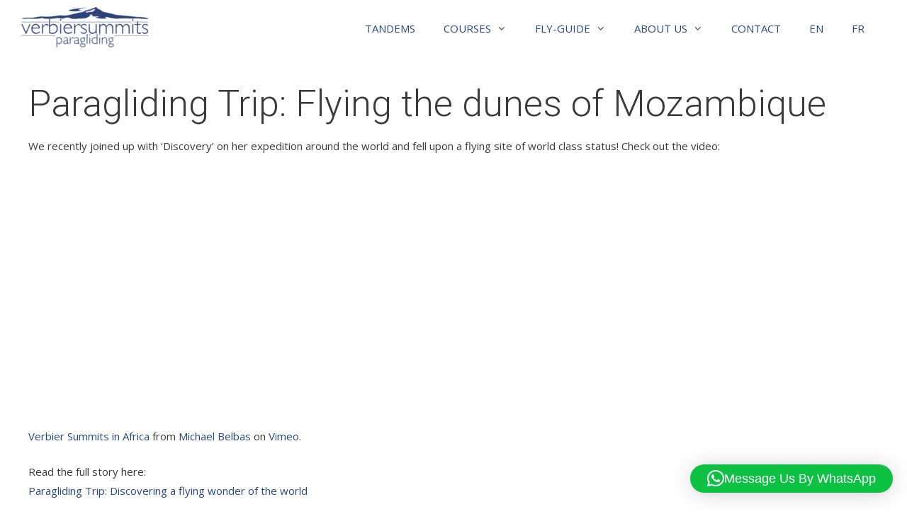

--- FILE ---
content_type: text/html; charset=UTF-8
request_url: https://verbier-summits.com/paragliding-trip-flying-dunes-mozambique/
body_size: 13934
content:
<!DOCTYPE html>
<html lang="en-GB">
<head>
	<meta charset="UTF-8">
	<link rel="dns-prefetch" href="//cdn.hu-manity.co" />
		<!-- Cookie Compliance -->
		<script type="text/javascript">var huOptions = {"appID":"verbier-summitscom-8902bc7","currentLanguage":"en","blocking":true,"globalCookie":false,"isAdmin":false,"privacyConsent":true,"forms":[],"customProviders":[],"customPatterns":[]};</script>
		<script type="text/javascript" src="https://cdn.hu-manity.co/hu-banner.min.js"></script><meta name='robots' content='index, follow, max-image-preview:large, max-snippet:-1, max-video-preview:-1' />
	<style>img:is([sizes="auto" i], [sizes^="auto," i]) { contain-intrinsic-size: 3000px 1500px }</style>
	
<!-- Google Tag Manager for WordPress by gtm4wp.com -->
<script data-cfasync="false" data-pagespeed-no-defer>
	var gtm4wp_datalayer_name = "dataLayer";
	var dataLayer = dataLayer || [];
</script>
<!-- End Google Tag Manager for WordPress by gtm4wp.com --><meta name="viewport" content="width=device-width, initial-scale=1">
	<!-- This site is optimized with the Yoast SEO plugin v26.8 - https://yoast.com/product/yoast-seo-wordpress/ -->
	<title>Paragliding Trip: Flying the dunes of Mozambique - Verbier Summits</title><link rel="preload" data-rocket-preload as="image" href="https://verbier-summits.com/wp-content/uploads/cropped-Verbier-Summits-logo-retina-blue.png" fetchpriority="high"><link rel="preload" data-rocket-preload as="style" href="https://fonts.googleapis.com/css?family=Open%20Sans%3A300%2C300italic%2Cregular%2Citalic%2C600%2C600italic%2C700%2C700italic%2C800%2C800italic%7CRoboto%3A100%2C100italic%2C300%2C300italic%2Cregular%2Citalic%2C500%2C500italic%2C700%2C700italic%2C900%2C900italic&#038;display=swap" /><link rel="stylesheet" href="https://fonts.googleapis.com/css?family=Open%20Sans%3A300%2C300italic%2Cregular%2Citalic%2C600%2C600italic%2C700%2C700italic%2C800%2C800italic%7CRoboto%3A100%2C100italic%2C300%2C300italic%2Cregular%2Citalic%2C500%2C500italic%2C700%2C700italic%2C900%2C900italic&#038;display=swap" media="print" onload="this.media='all'" /><noscript><link rel="stylesheet" href="https://fonts.googleapis.com/css?family=Open%20Sans%3A300%2C300italic%2Cregular%2Citalic%2C600%2C600italic%2C700%2C700italic%2C800%2C800italic%7CRoboto%3A100%2C100italic%2C300%2C300italic%2Cregular%2Citalic%2C500%2C500italic%2C700%2C700italic%2C900%2C900italic&#038;display=swap" /></noscript>
	<link rel="canonical" href="https://verbier-summits.com/paragliding-trip-flying-dunes-mozambique/" />
	<meta property="og:locale" content="en_GB" />
	<meta property="og:type" content="article" />
	<meta property="og:title" content="Paragliding Trip: Flying the dunes of Mozambique - Verbier Summits" />
	<meta property="og:description" content="We recently joined up with &#8216;Discovery&#8217; on her expedition around the world and fell upon a flying site of world class status! Check out the video: Verbier Summits in Africa from Michael Belbas on Vimeo. Read the full story here: Paragliding Trip: Discovering a flying wonder of the world" />
	<meta property="og:url" content="https://verbier-summits.com/paragliding-trip-flying-dunes-mozambique/" />
	<meta property="og:site_name" content="Verbier Summits" />
	<meta property="article:publisher" content="http://www.facebook.com/pages/Verbier-Summits/198701913504772" />
	<meta property="article:published_time" content="2010-11-30T11:12:57+00:00" />
	<meta name="author" content="stuart" />
	<meta name="twitter:label1" content="Written by" />
	<meta name="twitter:data1" content="stuart" />
	<script type="application/ld+json" class="yoast-schema-graph">{"@context":"https://schema.org","@graph":[{"@type":"Article","@id":"https://verbier-summits.com/paragliding-trip-flying-dunes-mozambique/#article","isPartOf":{"@id":"https://verbier-summits.com/paragliding-trip-flying-dunes-mozambique/"},"author":{"name":"stuart","@id":"https://verbier-summits.com/#/schema/person/7ce0be0453878010d890a05af79fbe2b"},"headline":"Paragliding Trip: Flying the dunes of Mozambique","datePublished":"2010-11-30T11:12:57+00:00","mainEntityOfPage":{"@id":"https://verbier-summits.com/paragliding-trip-flying-dunes-mozambique/"},"wordCount":56,"commentCount":0,"publisher":{"@id":"https://verbier-summits.com/#organization"},"articleSection":["Adventures"],"inLanguage":"en-GB","potentialAction":[{"@type":"CommentAction","name":"Comment","target":["https://verbier-summits.com/paragliding-trip-flying-dunes-mozambique/#respond"]}]},{"@type":"WebPage","@id":"https://verbier-summits.com/paragliding-trip-flying-dunes-mozambique/","url":"https://verbier-summits.com/paragliding-trip-flying-dunes-mozambique/","name":"Paragliding Trip: Flying the dunes of Mozambique - Verbier Summits","isPartOf":{"@id":"https://verbier-summits.com/#website"},"datePublished":"2010-11-30T11:12:57+00:00","breadcrumb":{"@id":"https://verbier-summits.com/paragliding-trip-flying-dunes-mozambique/#breadcrumb"},"inLanguage":"en-GB","potentialAction":[{"@type":"ReadAction","target":["https://verbier-summits.com/paragliding-trip-flying-dunes-mozambique/"]}]},{"@type":"BreadcrumbList","@id":"https://verbier-summits.com/paragliding-trip-flying-dunes-mozambique/#breadcrumb","itemListElement":[{"@type":"ListItem","position":1,"name":"Home","item":"https://verbier-summits.com/"},{"@type":"ListItem","position":2,"name":"Tune in","item":"https://verbier-summits.com/tune-in-2/"},{"@type":"ListItem","position":3,"name":"Paragliding Trip: Flying the dunes of Mozambique"}]},{"@type":"WebSite","@id":"https://verbier-summits.com/#website","url":"https://verbier-summits.com/","name":"Verbier Summits","description":"Paragliding Holidays and Courses in Verbier Switzerland","publisher":{"@id":"https://verbier-summits.com/#organization"},"potentialAction":[{"@type":"SearchAction","target":{"@type":"EntryPoint","urlTemplate":"https://verbier-summits.com/?s={search_term_string}"},"query-input":{"@type":"PropertyValueSpecification","valueRequired":true,"valueName":"search_term_string"}}],"inLanguage":"en-GB"},{"@type":"Organization","@id":"https://verbier-summits.com/#organization","name":"Verbier-Summits","url":"https://verbier-summits.com/","logo":{"@type":"ImageObject","inLanguage":"en-GB","@id":"https://verbier-summits.com/#/schema/logo/image/","url":"https://verbier-summits.com/wp-content/uploads/Verbier-Summits-logo-new-gr.png","contentUrl":"https://verbier-summits.com/wp-content/uploads/Verbier-Summits-logo-new-gr.png","width":200,"height":59,"caption":"Verbier-Summits"},"image":{"@id":"https://verbier-summits.com/#/schema/logo/image/"},"sameAs":["http://www.facebook.com/pages/Verbier-Summits/198701913504772","https://x.com/verbiersummits","https://www.instagram.com/verbiersummits/"]},{"@type":"Person","@id":"https://verbier-summits.com/#/schema/person/7ce0be0453878010d890a05af79fbe2b","name":"stuart"}]}</script>
	<!-- / Yoast SEO plugin. -->


<link rel='dns-prefetch' href='//www.googletagmanager.com' />
<link href='https://fonts.gstatic.com' crossorigin rel='preconnect' />
<link href='https://fonts.googleapis.com' crossorigin rel='preconnect' />
<link rel="alternate" type="application/rss+xml" title="Verbier Summits &raquo; Feed" href="https://verbier-summits.com/feed/" />
<link rel="alternate" type="application/rss+xml" title="Verbier Summits &raquo; Comments Feed" href="https://verbier-summits.com/comments/feed/" />
<link rel="alternate" type="application/rss+xml" title="Verbier Summits &raquo; Paragliding Trip: Flying the dunes of Mozambique Comments Feed" href="https://verbier-summits.com/paragliding-trip-flying-dunes-mozambique/feed/" />

<style id='wp-emoji-styles-inline-css'>

	img.wp-smiley, img.emoji {
		display: inline !important;
		border: none !important;
		box-shadow: none !important;
		height: 1em !important;
		width: 1em !important;
		margin: 0 0.07em !important;
		vertical-align: -0.1em !important;
		background: none !important;
		padding: 0 !important;
	}
</style>
<link rel='stylesheet' id='wp-block-library-css' href='https://verbier-summits.com/wp-includes/css/dist/block-library/style.min.css?ver=6.8.3' media='all' />
<style id='classic-theme-styles-inline-css'>
/*! This file is auto-generated */
.wp-block-button__link{color:#fff;background-color:#32373c;border-radius:9999px;box-shadow:none;text-decoration:none;padding:calc(.667em + 2px) calc(1.333em + 2px);font-size:1.125em}.wp-block-file__button{background:#32373c;color:#fff;text-decoration:none}
</style>
<style id='global-styles-inline-css'>
:root{--wp--preset--aspect-ratio--square: 1;--wp--preset--aspect-ratio--4-3: 4/3;--wp--preset--aspect-ratio--3-4: 3/4;--wp--preset--aspect-ratio--3-2: 3/2;--wp--preset--aspect-ratio--2-3: 2/3;--wp--preset--aspect-ratio--16-9: 16/9;--wp--preset--aspect-ratio--9-16: 9/16;--wp--preset--color--black: #000000;--wp--preset--color--cyan-bluish-gray: #abb8c3;--wp--preset--color--white: #ffffff;--wp--preset--color--pale-pink: #f78da7;--wp--preset--color--vivid-red: #cf2e2e;--wp--preset--color--luminous-vivid-orange: #ff6900;--wp--preset--color--luminous-vivid-amber: #fcb900;--wp--preset--color--light-green-cyan: #7bdcb5;--wp--preset--color--vivid-green-cyan: #00d084;--wp--preset--color--pale-cyan-blue: #8ed1fc;--wp--preset--color--vivid-cyan-blue: #0693e3;--wp--preset--color--vivid-purple: #9b51e0;--wp--preset--color--contrast: var(--contrast);--wp--preset--color--contrast-2: var(--contrast-2);--wp--preset--color--contrast-3: var(--contrast-3);--wp--preset--color--base: var(--base);--wp--preset--color--base-2: var(--base-2);--wp--preset--color--base-3: var(--base-3);--wp--preset--color--accent: var(--accent);--wp--preset--gradient--vivid-cyan-blue-to-vivid-purple: linear-gradient(135deg,rgba(6,147,227,1) 0%,rgb(155,81,224) 100%);--wp--preset--gradient--light-green-cyan-to-vivid-green-cyan: linear-gradient(135deg,rgb(122,220,180) 0%,rgb(0,208,130) 100%);--wp--preset--gradient--luminous-vivid-amber-to-luminous-vivid-orange: linear-gradient(135deg,rgba(252,185,0,1) 0%,rgba(255,105,0,1) 100%);--wp--preset--gradient--luminous-vivid-orange-to-vivid-red: linear-gradient(135deg,rgba(255,105,0,1) 0%,rgb(207,46,46) 100%);--wp--preset--gradient--very-light-gray-to-cyan-bluish-gray: linear-gradient(135deg,rgb(238,238,238) 0%,rgb(169,184,195) 100%);--wp--preset--gradient--cool-to-warm-spectrum: linear-gradient(135deg,rgb(74,234,220) 0%,rgb(151,120,209) 20%,rgb(207,42,186) 40%,rgb(238,44,130) 60%,rgb(251,105,98) 80%,rgb(254,248,76) 100%);--wp--preset--gradient--blush-light-purple: linear-gradient(135deg,rgb(255,206,236) 0%,rgb(152,150,240) 100%);--wp--preset--gradient--blush-bordeaux: linear-gradient(135deg,rgb(254,205,165) 0%,rgb(254,45,45) 50%,rgb(107,0,62) 100%);--wp--preset--gradient--luminous-dusk: linear-gradient(135deg,rgb(255,203,112) 0%,rgb(199,81,192) 50%,rgb(65,88,208) 100%);--wp--preset--gradient--pale-ocean: linear-gradient(135deg,rgb(255,245,203) 0%,rgb(182,227,212) 50%,rgb(51,167,181) 100%);--wp--preset--gradient--electric-grass: linear-gradient(135deg,rgb(202,248,128) 0%,rgb(113,206,126) 100%);--wp--preset--gradient--midnight: linear-gradient(135deg,rgb(2,3,129) 0%,rgb(40,116,252) 100%);--wp--preset--font-size--small: 13px;--wp--preset--font-size--medium: 20px;--wp--preset--font-size--large: 36px;--wp--preset--font-size--x-large: 42px;--wp--preset--spacing--20: 0.44rem;--wp--preset--spacing--30: 0.67rem;--wp--preset--spacing--40: 1rem;--wp--preset--spacing--50: 1.5rem;--wp--preset--spacing--60: 2.25rem;--wp--preset--spacing--70: 3.38rem;--wp--preset--spacing--80: 5.06rem;--wp--preset--shadow--natural: 6px 6px 9px rgba(0, 0, 0, 0.2);--wp--preset--shadow--deep: 12px 12px 50px rgba(0, 0, 0, 0.4);--wp--preset--shadow--sharp: 6px 6px 0px rgba(0, 0, 0, 0.2);--wp--preset--shadow--outlined: 6px 6px 0px -3px rgba(255, 255, 255, 1), 6px 6px rgba(0, 0, 0, 1);--wp--preset--shadow--crisp: 6px 6px 0px rgba(0, 0, 0, 1);}:where(.is-layout-flex){gap: 0.5em;}:where(.is-layout-grid){gap: 0.5em;}body .is-layout-flex{display: flex;}.is-layout-flex{flex-wrap: wrap;align-items: center;}.is-layout-flex > :is(*, div){margin: 0;}body .is-layout-grid{display: grid;}.is-layout-grid > :is(*, div){margin: 0;}:where(.wp-block-columns.is-layout-flex){gap: 2em;}:where(.wp-block-columns.is-layout-grid){gap: 2em;}:where(.wp-block-post-template.is-layout-flex){gap: 1.25em;}:where(.wp-block-post-template.is-layout-grid){gap: 1.25em;}.has-black-color{color: var(--wp--preset--color--black) !important;}.has-cyan-bluish-gray-color{color: var(--wp--preset--color--cyan-bluish-gray) !important;}.has-white-color{color: var(--wp--preset--color--white) !important;}.has-pale-pink-color{color: var(--wp--preset--color--pale-pink) !important;}.has-vivid-red-color{color: var(--wp--preset--color--vivid-red) !important;}.has-luminous-vivid-orange-color{color: var(--wp--preset--color--luminous-vivid-orange) !important;}.has-luminous-vivid-amber-color{color: var(--wp--preset--color--luminous-vivid-amber) !important;}.has-light-green-cyan-color{color: var(--wp--preset--color--light-green-cyan) !important;}.has-vivid-green-cyan-color{color: var(--wp--preset--color--vivid-green-cyan) !important;}.has-pale-cyan-blue-color{color: var(--wp--preset--color--pale-cyan-blue) !important;}.has-vivid-cyan-blue-color{color: var(--wp--preset--color--vivid-cyan-blue) !important;}.has-vivid-purple-color{color: var(--wp--preset--color--vivid-purple) !important;}.has-black-background-color{background-color: var(--wp--preset--color--black) !important;}.has-cyan-bluish-gray-background-color{background-color: var(--wp--preset--color--cyan-bluish-gray) !important;}.has-white-background-color{background-color: var(--wp--preset--color--white) !important;}.has-pale-pink-background-color{background-color: var(--wp--preset--color--pale-pink) !important;}.has-vivid-red-background-color{background-color: var(--wp--preset--color--vivid-red) !important;}.has-luminous-vivid-orange-background-color{background-color: var(--wp--preset--color--luminous-vivid-orange) !important;}.has-luminous-vivid-amber-background-color{background-color: var(--wp--preset--color--luminous-vivid-amber) !important;}.has-light-green-cyan-background-color{background-color: var(--wp--preset--color--light-green-cyan) !important;}.has-vivid-green-cyan-background-color{background-color: var(--wp--preset--color--vivid-green-cyan) !important;}.has-pale-cyan-blue-background-color{background-color: var(--wp--preset--color--pale-cyan-blue) !important;}.has-vivid-cyan-blue-background-color{background-color: var(--wp--preset--color--vivid-cyan-blue) !important;}.has-vivid-purple-background-color{background-color: var(--wp--preset--color--vivid-purple) !important;}.has-black-border-color{border-color: var(--wp--preset--color--black) !important;}.has-cyan-bluish-gray-border-color{border-color: var(--wp--preset--color--cyan-bluish-gray) !important;}.has-white-border-color{border-color: var(--wp--preset--color--white) !important;}.has-pale-pink-border-color{border-color: var(--wp--preset--color--pale-pink) !important;}.has-vivid-red-border-color{border-color: var(--wp--preset--color--vivid-red) !important;}.has-luminous-vivid-orange-border-color{border-color: var(--wp--preset--color--luminous-vivid-orange) !important;}.has-luminous-vivid-amber-border-color{border-color: var(--wp--preset--color--luminous-vivid-amber) !important;}.has-light-green-cyan-border-color{border-color: var(--wp--preset--color--light-green-cyan) !important;}.has-vivid-green-cyan-border-color{border-color: var(--wp--preset--color--vivid-green-cyan) !important;}.has-pale-cyan-blue-border-color{border-color: var(--wp--preset--color--pale-cyan-blue) !important;}.has-vivid-cyan-blue-border-color{border-color: var(--wp--preset--color--vivid-cyan-blue) !important;}.has-vivid-purple-border-color{border-color: var(--wp--preset--color--vivid-purple) !important;}.has-vivid-cyan-blue-to-vivid-purple-gradient-background{background: var(--wp--preset--gradient--vivid-cyan-blue-to-vivid-purple) !important;}.has-light-green-cyan-to-vivid-green-cyan-gradient-background{background: var(--wp--preset--gradient--light-green-cyan-to-vivid-green-cyan) !important;}.has-luminous-vivid-amber-to-luminous-vivid-orange-gradient-background{background: var(--wp--preset--gradient--luminous-vivid-amber-to-luminous-vivid-orange) !important;}.has-luminous-vivid-orange-to-vivid-red-gradient-background{background: var(--wp--preset--gradient--luminous-vivid-orange-to-vivid-red) !important;}.has-very-light-gray-to-cyan-bluish-gray-gradient-background{background: var(--wp--preset--gradient--very-light-gray-to-cyan-bluish-gray) !important;}.has-cool-to-warm-spectrum-gradient-background{background: var(--wp--preset--gradient--cool-to-warm-spectrum) !important;}.has-blush-light-purple-gradient-background{background: var(--wp--preset--gradient--blush-light-purple) !important;}.has-blush-bordeaux-gradient-background{background: var(--wp--preset--gradient--blush-bordeaux) !important;}.has-luminous-dusk-gradient-background{background: var(--wp--preset--gradient--luminous-dusk) !important;}.has-pale-ocean-gradient-background{background: var(--wp--preset--gradient--pale-ocean) !important;}.has-electric-grass-gradient-background{background: var(--wp--preset--gradient--electric-grass) !important;}.has-midnight-gradient-background{background: var(--wp--preset--gradient--midnight) !important;}.has-small-font-size{font-size: var(--wp--preset--font-size--small) !important;}.has-medium-font-size{font-size: var(--wp--preset--font-size--medium) !important;}.has-large-font-size{font-size: var(--wp--preset--font-size--large) !important;}.has-x-large-font-size{font-size: var(--wp--preset--font-size--x-large) !important;}
:where(.wp-block-post-template.is-layout-flex){gap: 1.25em;}:where(.wp-block-post-template.is-layout-grid){gap: 1.25em;}
:where(.wp-block-columns.is-layout-flex){gap: 2em;}:where(.wp-block-columns.is-layout-grid){gap: 2em;}
:root :where(.wp-block-pullquote){font-size: 1.5em;line-height: 1.6;}
</style>
<link rel='stylesheet' id='wc-gallery-style-css' href='https://verbier-summits.com/wp-content/plugins/wc-gallery/includes/css/style.css?ver=1.67' media='all' />
<link rel='stylesheet' id='wc-gallery-popup-style-css' href='https://verbier-summits.com/wp-content/plugins/wc-gallery/includes/css/magnific-popup.css?ver=1.1.0' media='all' />
<link rel='stylesheet' id='wc-gallery-flexslider-style-css' href='https://verbier-summits.com/wp-content/plugins/wc-gallery/includes/vendors/flexslider/flexslider.css?ver=2.6.1' media='all' />
<link rel='stylesheet' id='wc-gallery-owlcarousel-style-css' href='https://verbier-summits.com/wp-content/plugins/wc-gallery/includes/vendors/owlcarousel/assets/owl.carousel.css?ver=2.1.4' media='all' />
<link rel='stylesheet' id='wc-gallery-owlcarousel-theme-style-css' href='https://verbier-summits.com/wp-content/plugins/wc-gallery/includes/vendors/owlcarousel/assets/owl.theme.default.css?ver=2.1.4' media='all' />
<link rel='stylesheet' id='wp-components-css' href='https://verbier-summits.com/wp-includes/css/dist/components/style.min.css?ver=6.8.3' media='all' />
<link rel='stylesheet' id='godaddy-styles-css' href='https://verbier-summits.com/wp-content/mu-plugins/vendor/wpex/godaddy-launch/includes/Dependencies/GoDaddy/Styles/build/latest.css?ver=2.0.2' media='all' />
<link rel='stylesheet' id='generate-style-grid-css' href='https://verbier-summits.com/wp-content/themes/generatepress/assets/css/unsemantic-grid.min.css?ver=3.6.1' media='all' />
<link rel='stylesheet' id='generate-style-css' href='https://verbier-summits.com/wp-content/themes/generatepress/assets/css/style.min.css?ver=3.6.1' media='all' />
<style id='generate-style-inline-css'>
body{background-color:#ffffff;color:#3a3a3a;}a{color:#b5b5b5;}a:visited{color:#b5b5b5;}a:hover, a:focus, a:active{color:#ab0075;}body .grid-container{max-width:1500px;}.wp-block-group__inner-container{max-width:1500px;margin-left:auto;margin-right:auto;}.site-header .header-image{width:180px;}:root{--contrast:#222222;--contrast-2:#575760;--contrast-3:#b2b2be;--base:#f0f0f0;--base-2:#f7f8f9;--base-3:#ffffff;--accent:#1e73be;}:root .has-contrast-color{color:var(--contrast);}:root .has-contrast-background-color{background-color:var(--contrast);}:root .has-contrast-2-color{color:var(--contrast-2);}:root .has-contrast-2-background-color{background-color:var(--contrast-2);}:root .has-contrast-3-color{color:var(--contrast-3);}:root .has-contrast-3-background-color{background-color:var(--contrast-3);}:root .has-base-color{color:var(--base);}:root .has-base-background-color{background-color:var(--base);}:root .has-base-2-color{color:var(--base-2);}:root .has-base-2-background-color{background-color:var(--base-2);}:root .has-base-3-color{color:var(--base-3);}:root .has-base-3-background-color{background-color:var(--base-3);}:root .has-accent-color{color:var(--accent);}:root .has-accent-background-color{background-color:var(--accent);}body, button, input, select, textarea{font-family:"Open Sans", sans-serif;font-weight:400;font-size:15px;}body{line-height:1.8;}.entry-content > [class*="wp-block-"]:not(:last-child):not(.wp-block-heading){margin-bottom:1.5em;}.main-title{font-size:45px;}.main-navigation .main-nav ul ul li a{font-size:14px;}.sidebar .widget, .footer-widgets .widget{font-size:17px;}h1{font-family:"Roboto", sans-serif;font-weight:300;font-size:52px;}h2{font-family:"Roboto", sans-serif;font-weight:300;font-size:30px;}h3{font-family:"Roboto", sans-serif;font-weight:400;font-size:22px;}h4{font-family:"Roboto", sans-serif;font-weight:400;font-size:18px;}h5{font-size:inherit;}@media (max-width:768px){.main-title{font-size:20px;}h1{font-size:30px;}h2{font-size:25px;}}.top-bar{background-color:#636363;color:#ffffff;}.top-bar a{color:#ffffff;}.top-bar a:hover{color:#303030;}.site-header{background-color:#ffffff;color:#3a3a3a;}.site-header a{color:#3a3a3a;}.main-title a,.main-title a:hover{color:#3a3a3a;}.site-description{color:#757575;}.mobile-menu-control-wrapper .menu-toggle,.mobile-menu-control-wrapper .menu-toggle:hover,.mobile-menu-control-wrapper .menu-toggle:focus,.has-inline-mobile-toggle #site-navigation.toggled{background-color:rgba(0, 0, 0, 0.02);}.main-navigation,.main-navigation ul ul{background-color:#ffffff;}.main-navigation .main-nav ul li a, .main-navigation .menu-toggle, .main-navigation .menu-bar-items{color:#274684;}.main-navigation .main-nav ul li:not([class*="current-menu-"]):hover > a, .main-navigation .main-nav ul li:not([class*="current-menu-"]):focus > a, .main-navigation .main-nav ul li.sfHover:not([class*="current-menu-"]) > a, .main-navigation .menu-bar-item:hover > a, .main-navigation .menu-bar-item.sfHover > a{color:#6181b0;background-color:rgba(255,255,255,0.58);}button.menu-toggle:hover,button.menu-toggle:focus,.main-navigation .mobile-bar-items a,.main-navigation .mobile-bar-items a:hover,.main-navigation .mobile-bar-items a:focus{color:#274684;}.main-navigation .main-nav ul li[class*="current-menu-"] > a{color:#8f919e;background-color:#ffffff;}.navigation-search input[type="search"],.navigation-search input[type="search"]:active, .navigation-search input[type="search"]:focus, .main-navigation .main-nav ul li.search-item.active > a, .main-navigation .menu-bar-items .search-item.active > a{color:#6181b0;background-color:rgba(255,255,255,0.58);}.main-navigation ul ul{background-color:#f6f9fc;}.main-navigation .main-nav ul ul li a{color:#274684;}.main-navigation .main-nav ul ul li:not([class*="current-menu-"]):hover > a,.main-navigation .main-nav ul ul li:not([class*="current-menu-"]):focus > a, .main-navigation .main-nav ul ul li.sfHover:not([class*="current-menu-"]) > a{color:#8f919e;background-color:#f6f9fc;}.main-navigation .main-nav ul ul li[class*="current-menu-"] > a{color:#8f919e;background-color:#f6f9fc;}.separate-containers .inside-article, .separate-containers .comments-area, .separate-containers .page-header, .one-container .container, .separate-containers .paging-navigation, .inside-page-header{background-color:#ffffff;}.inside-article a,.paging-navigation a,.comments-area a,.page-header a{color:#274684;}.inside-article a:hover,.paging-navigation a:hover,.comments-area a:hover,.page-header a:hover{color:#203870;}.entry-meta{color:#595959;}.entry-meta a{color:#595959;}.entry-meta a:hover{color:#1e73be;}.sidebar .widget{background-color:#ffffff;}.sidebar .widget .widget-title{color:#000000;}.footer-widgets{background-color:#ffffff;}.footer-widgets .widget-title{color:#000000;}.site-info{color:#ffffff;background-color:#222222;}.site-info a{color:#ffffff;}.site-info a:hover{color:#606060;}.footer-bar .widget_nav_menu .current-menu-item a{color:#606060;}input[type="text"],input[type="email"],input[type="url"],input[type="password"],input[type="search"],input[type="tel"],input[type="number"],textarea,select{color:#666666;background-color:#fafafa;border-color:#cccccc;}input[type="text"]:focus,input[type="email"]:focus,input[type="url"]:focus,input[type="password"]:focus,input[type="search"]:focus,input[type="tel"]:focus,input[type="number"]:focus,textarea:focus,select:focus{color:#666666;background-color:#ffffff;border-color:#bfbfbf;}button,html input[type="button"],input[type="reset"],input[type="submit"],a.button,a.wp-block-button__link:not(.has-background){color:#ffffff;background-color:#666666;}button:hover,html input[type="button"]:hover,input[type="reset"]:hover,input[type="submit"]:hover,a.button:hover,button:focus,html input[type="button"]:focus,input[type="reset"]:focus,input[type="submit"]:focus,a.button:focus,a.wp-block-button__link:not(.has-background):active,a.wp-block-button__link:not(.has-background):focus,a.wp-block-button__link:not(.has-background):hover{color:#ffffff;background-color:#3f3f3f;}a.generate-back-to-top{background-color:rgba( 0,0,0,0.4 );color:#ffffff;}a.generate-back-to-top:hover,a.generate-back-to-top:focus{background-color:rgba( 0,0,0,0.6 );color:#ffffff;}:root{--gp-search-modal-bg-color:var(--base-3);--gp-search-modal-text-color:var(--contrast);--gp-search-modal-overlay-bg-color:rgba(0,0,0,0.2);}@media (max-width: 768px){.main-navigation .menu-bar-item:hover > a, .main-navigation .menu-bar-item.sfHover > a{background:none;color:#274684;}}.inside-top-bar{padding:10px;}.inside-header{padding:10px 40px 10px 30px;}.separate-containers .inside-article, .separate-containers .comments-area, .separate-containers .page-header, .separate-containers .paging-navigation, .one-container .site-content, .inside-page-header{padding:20px 40px 20px 40px;}.site-main .wp-block-group__inner-container{padding:20px 40px 20px 40px;}.entry-content .alignwide, body:not(.no-sidebar) .entry-content .alignfull{margin-left:-40px;width:calc(100% + 80px);max-width:calc(100% + 80px);}.separate-containers .widget, .separate-containers .site-main > *, .separate-containers .page-header, .widget-area .main-navigation{margin-bottom:16px;}.separate-containers .site-main{margin:16px;}.both-right.separate-containers .inside-left-sidebar{margin-right:8px;}.both-right.separate-containers .inside-right-sidebar{margin-left:8px;}.both-left.separate-containers .inside-left-sidebar{margin-right:8px;}.both-left.separate-containers .inside-right-sidebar{margin-left:8px;}.separate-containers .page-header-image, .separate-containers .page-header-contained, .separate-containers .page-header-image-single, .separate-containers .page-header-content-single{margin-top:16px;}.separate-containers .inside-right-sidebar, .separate-containers .inside-left-sidebar{margin-top:16px;margin-bottom:16px;}.rtl .menu-item-has-children .dropdown-menu-toggle{padding-left:20px;}.rtl .main-navigation .main-nav ul li.menu-item-has-children > a{padding-right:20px;}.site-info{padding:20px;}@media (max-width:768px){.separate-containers .inside-article, .separate-containers .comments-area, .separate-containers .page-header, .separate-containers .paging-navigation, .one-container .site-content, .inside-page-header{padding:30px;}.site-main .wp-block-group__inner-container{padding:30px;}.site-info{padding-right:10px;padding-left:10px;}.entry-content .alignwide, body:not(.no-sidebar) .entry-content .alignfull{margin-left:-30px;width:calc(100% + 60px);max-width:calc(100% + 60px);}}.one-container .sidebar .widget{padding:0px;}@media (max-width: 768px){.main-navigation .menu-toggle,.main-navigation .mobile-bar-items,.sidebar-nav-mobile:not(#sticky-placeholder){display:block;}.main-navigation ul,.gen-sidebar-nav{display:none;}[class*="nav-float-"] .site-header .inside-header > *{float:none;clear:both;}}
body{background-size:100% auto;}.separate-containers .inside-article,.separate-containers .comments-area,.separate-containers .page-header,.one-container .container,.separate-containers .paging-navigation,.separate-containers .inside-page-header{background-repeat:no-repeat;background-size:100% auto;}
.dynamic-author-image-rounded{border-radius:100%;}.dynamic-featured-image, .dynamic-author-image{vertical-align:middle;}.one-container.blog .dynamic-content-template:not(:last-child), .one-container.archive .dynamic-content-template:not(:last-child){padding-bottom:0px;}.dynamic-entry-excerpt > p:last-child{margin-bottom:0px;}
.main-navigation .main-nav ul li a,.menu-toggle,.main-navigation .mobile-bar-items a{transition: line-height 300ms ease}.main-navigation.toggled .main-nav > ul{background-color: #ffffff}
.navigation-branding .main-title{font-weight:bold;text-transform:none;font-size:45px;}@media (max-width: 768px){.navigation-branding .main-title{font-size:20px;}}
.post-image:not(:first-child), .page-content:not(:first-child), .entry-content:not(:first-child), .entry-summary:not(:first-child), footer.entry-meta{margin-top:1em;}.post-image-above-header .inside-article div.featured-image, .post-image-above-header .inside-article div.post-image{margin-bottom:1em;}
</style>
<link rel='stylesheet' id='generate-mobile-style-css' href='https://verbier-summits.com/wp-content/themes/generatepress/assets/css/mobile.min.css?ver=3.6.1' media='all' />
<link rel='stylesheet' id='generate-font-icons-css' href='https://verbier-summits.com/wp-content/themes/generatepress/assets/css/components/font-icons.min.css?ver=3.6.1' media='all' />
<link rel='stylesheet' id='font-awesome-css' href='https://verbier-summits.com/wp-content/plugins/elementor/assets/lib/font-awesome/css/font-awesome.min.css?ver=4.7.0' media='all' />
<link rel='stylesheet' id='lgc-unsemantic-grid-responsive-tablet-css' href='https://verbier-summits.com/wp-content/plugins/lightweight-grid-columns/css/unsemantic-grid-responsive-tablet.css?ver=1.0' media='all' />
<link rel='stylesheet' id='generate-sticky-css' href='https://verbier-summits.com/wp-content/plugins/gp-premium/menu-plus/functions/css/sticky.min.css?ver=2.5.5' media='all' />
<link rel='stylesheet' id='generate-navigation-branding-css' href='https://verbier-summits.com/wp-content/plugins/gp-premium/menu-plus/functions/css/navigation-branding.min.css?ver=2.5.5' media='all' />
<style id='generate-navigation-branding-inline-css'>
@media (max-width: 768px){.site-header, #site-navigation, #sticky-navigation{display:none !important;opacity:0.0;}#mobile-header{display:block !important;width:100% !important;}#mobile-header .main-nav > ul{display:none;}#mobile-header.toggled .main-nav > ul, #mobile-header .menu-toggle, #mobile-header .mobile-bar-items{display:block;}#mobile-header .main-nav{-ms-flex:0 0 100%;flex:0 0 100%;-webkit-box-ordinal-group:5;-ms-flex-order:4;order:4;}}.main-navigation .sticky-navigation-logo, .main-navigation.navigation-stick .site-logo:not(.mobile-header-logo){display:none;}.main-navigation.navigation-stick .sticky-navigation-logo{display:block;}.navigation-branding img, .site-logo.mobile-header-logo img{height:60px;width:auto;}.navigation-branding .main-title{line-height:60px;}@media (max-width: 1510px){#site-navigation .navigation-branding, #sticky-navigation .navigation-branding{margin-left:10px;}}@media (max-width: 768px){.main-navigation:not(.slideout-navigation) .main-nav{-ms-flex:0 0 100%;flex:0 0 100%;}.main-navigation:not(.slideout-navigation) .inside-navigation{-ms-flex-wrap:wrap;flex-wrap:wrap;display:-webkit-box;display:-ms-flexbox;display:flex;}.nav-aligned-center .navigation-branding, .nav-aligned-left .navigation-branding{margin-right:auto;}.nav-aligned-center  .main-navigation.has-branding:not(.slideout-navigation) .inside-navigation .main-nav,.nav-aligned-center  .main-navigation.has-sticky-branding.navigation-stick .inside-navigation .main-nav,.nav-aligned-left  .main-navigation.has-branding:not(.slideout-navigation) .inside-navigation .main-nav,.nav-aligned-left  .main-navigation.has-sticky-branding.navigation-stick .inside-navigation .main-nav{margin-right:0px;}}
</style>
<!--n2css--><!--n2js--><script src="https://verbier-summits.com/wp-includes/js/jquery/jquery.min.js?ver=3.7.1" id="jquery-core-js"></script>
<script src="https://verbier-summits.com/wp-includes/js/jquery/jquery-migrate.min.js?ver=3.4.1" id="jquery-migrate-js"></script>
<script src="https://verbier-summits.com/wp-content/plugins/wp-retina-2x-pro/app/picturefill.min.js?ver=1661985547" id="wr2x-picturefill-js-js"></script>
<link rel="https://api.w.org/" href="https://verbier-summits.com/wp-json/" /><link rel="alternate" title="JSON" type="application/json" href="https://verbier-summits.com/wp-json/wp/v2/posts/1494" /><link rel="EditURI" type="application/rsd+xml" title="RSD" href="https://verbier-summits.com/xmlrpc.php?rsd" />
<meta name="generator" content="WordPress 6.8.3" />
<link rel='shortlink' href='https://verbier-summits.com/?p=1494' />
<link rel="alternate" title="oEmbed (JSON)" type="application/json+oembed" href="https://verbier-summits.com/wp-json/oembed/1.0/embed?url=https%3A%2F%2Fverbier-summits.com%2Fparagliding-trip-flying-dunes-mozambique%2F&#038;lang=en" />
<link rel="alternate" title="oEmbed (XML)" type="text/xml+oembed" href="https://verbier-summits.com/wp-json/oembed/1.0/embed?url=https%3A%2F%2Fverbier-summits.com%2Fparagliding-trip-flying-dunes-mozambique%2F&#038;format=xml&#038;lang=en" />
<meta name="generator" content="Site Kit by Google 1.170.0" />		<!--[if lt IE 9]>
			<link rel="stylesheet" href="https://verbier-summits.com/wp-content/plugins/lightweight-grid-columns/css/ie.min.css" />
		<![endif]-->
	<style>

.elementor-column-wrap.elementor-element-populated {
	padding-left: 0px !important;
	padding-right: 0px !important;
}
	
	html, body {
    overflow-x: hidden !important;
}
	
@media (max-width: 981px) { 
	.page-id-4824 .elementor-widget-container {
	padding-left: 10px !important;
	padding-right: 10px !important;
}
	
.elementor-text-editor {
	padding-left: 10px !important;
	padding-right: 20px !important;
}	
	
.elementor-icon-box-icon {
	padding-left: 10px;
}	
	
.elementor-icon-box-title {
	padding-left: 10px !important;
}
	}

</style>

<!-- Google Tag Manager for WordPress by gtm4wp.com -->
<!-- GTM Container placement set to off -->
<script data-cfasync="false" data-pagespeed-no-defer>
	var dataLayer_content = {"browserName":"","browserVersion":"","browserEngineName":"","browserEngineVersion":"","osName":"","osVersion":"","deviceType":"bot","deviceManufacturer":"","deviceModel":""};
	dataLayer.push( dataLayer_content );
</script>
<script data-cfasync="false" data-pagespeed-no-defer>
	console.warn && console.warn("[GTM4WP] Google Tag Manager container code placement set to OFF !!!");
	console.warn && console.warn("[GTM4WP] Data layer codes are active but GTM container must be loaded using custom coding !!!");
</script>
<!-- End Google Tag Manager for WordPress by gtm4wp.com --><link rel="pingback" href="https://verbier-summits.com/xmlrpc.php">
<meta name="generator" content="Elementor 3.34.2; features: e_font_icon_svg, additional_custom_breakpoints; settings: css_print_method-internal, google_font-enabled, font_display-auto">
<!-- Google Tag Manager -->
<script>(function(w,d,s,l,i){w[l]=w[l]||[];w[l].push({'gtm.start':
new Date().getTime(),event:'gtm.js'});var f=d.getElementsByTagName(s)[0],
j=d.createElement(s),dl=l!='dataLayer'?'&l='+l:'';j.async=true;j.src=
'https://www.googletagmanager.com/gtm.js?id='+i+dl;f.parentNode.insertBefore(j,f);
})(window,document,'script','dataLayer','GTM-W9HW6P3');</script>
<!-- End Google Tag Manager -->
			<style>
				.e-con.e-parent:nth-of-type(n+4):not(.e-lazyloaded):not(.e-no-lazyload),
				.e-con.e-parent:nth-of-type(n+4):not(.e-lazyloaded):not(.e-no-lazyload) * {
					background-image: none !important;
				}
				@media screen and (max-height: 1024px) {
					.e-con.e-parent:nth-of-type(n+3):not(.e-lazyloaded):not(.e-no-lazyload),
					.e-con.e-parent:nth-of-type(n+3):not(.e-lazyloaded):not(.e-no-lazyload) * {
						background-image: none !important;
					}
				}
				@media screen and (max-height: 640px) {
					.e-con.e-parent:nth-of-type(n+2):not(.e-lazyloaded):not(.e-no-lazyload),
					.e-con.e-parent:nth-of-type(n+2):not(.e-lazyloaded):not(.e-no-lazyload) * {
						background-image: none !important;
					}
				}
			</style>
			<link rel="icon" href="https://verbier-summits.com/wp-content/uploads/cropped-Verbier-Summits-icon-1-1-48x48.png" sizes="32x32" />
<link rel="icon" href="https://verbier-summits.com/wp-content/uploads/cropped-Verbier-Summits-icon-1-1-250x250.png" sizes="192x192" />
<link rel="apple-touch-icon" href="https://verbier-summits.com/wp-content/uploads/cropped-Verbier-Summits-icon-1-1-180x180.png" />
<meta name="msapplication-TileImage" content="https://verbier-summits.com/wp-content/uploads/cropped-Verbier-Summits-icon-1-1-300x300.png" />
		<style id="wp-custom-css">
			@media (min-width: 981px) { 
.top-bar.top-bar-align-right {
	display: none !important;
}
	

	
}

.top-bar a, .top-bar a:visited {
	color: #2E427A !important;
}	

.top-bar {
	background-color: #fff;
}

.page-id-4824 #qlwapp {
	display: inherit !important;
}

.page-id-334 #qlwapp {
	display: inherit !important;
}

.page-id-5310 #qlwapp {
	display: inherit !important;
}

.page-id-889 #qlwapp {
	display: inherit !important;
}


#qlwapp {
	display: none !important;
}		</style>
		<meta name="generator" content="WP Rocket 3.18.2" data-wpr-features="wpr_oci" /></head>

<body class="wp-singular post-template-default single single-post postid-1494 single-format-standard wp-custom-logo wp-embed-responsive wp-theme-generatepress cookies-not-set post-image-above-header post-image-aligned-left sticky-menu-fade sticky-enabled both-sticky-menu mobile-header mobile-header-logo mobile-header-sticky no-sidebar nav-float-right separate-containers fluid-header active-footer-widgets-3 header-aligned-left dropdown-hover elementor-default elementor-kit-7822" itemtype="https://schema.org/Blog" itemscope>
	<!-- Google Tag Manager (noscript) -->
<noscript><iframe src="https://www.googletagmanager.com/ns.html?id=GTM-W9HW6P3"
height="0" width="0" style="display:none;visibility:hidden"></iframe></noscript>
<!-- End Google Tag Manager (noscript) -->
<a class="screen-reader-text skip-link" href="#content" title="Skip to content">Skip to content</a>		<header class="site-header" id="masthead" aria-label="Site"  itemtype="https://schema.org/WPHeader" itemscope>
			<div  class="inside-header grid-container grid-parent">
				<div  class="site-logo">
					<a href="https://verbier-summits.com/" rel="home">
						<img fetchpriority="high"  class="header-image is-logo-image" alt="Verbier Summits" src="https://verbier-summits.com/wp-content/uploads/cropped-Verbier-Summits-logo-retina-blue.png" />
					</a>
				</div>		<nav class="has-sticky-branding main-navigation sub-menu-right" id="site-navigation" aria-label="Primary"  itemtype="https://schema.org/SiteNavigationElement" itemscope>
			<div class="inside-navigation grid-container grid-parent">
				<div class="navigation-branding"><div class="sticky-navigation-logo">
					<a href="https://verbier-summits.com/" title="Verbier Summits" rel="home">
						<img class="is-logo-image" alt="Verbier Summits" width="180" height="57" srcset="https://verbier-summits.com/wp-content/uploads/Verbier-Summits-logo-retina-blue.png, https://verbier-summits.com/wp-content/uploads/Verbier-Summits-logo-retina-blue@2x.png 2x" />
					</a>
				</div></div>				<button class="menu-toggle" aria-controls="primary-menu" aria-expanded="false">
					<span class="mobile-menu">Menu</span>				</button>
				<div id="primary-menu" class="main-nav"><ul id="menu-header-menu" class=" menu sf-menu"><li id="menu-item-4087" class="menu menu-item menu-item-type-post_type menu-item-object-page menu-item-4087"><a href="https://verbier-summits.com/tandem-paragliding-flights-verbier/">TANDEMS</a></li>
<li id="menu-item-5243" class="menu-item menu-item-type-custom menu-item-object-custom menu-item-has-children menu-item-5243"><a href="#">COURSES<span role="presentation" class="dropdown-menu-toggle"></span></a>
<ul class="sub-menu">
	<li id="menu-item-4092" class="menu-item menu-item-type-post_type menu-item-object-page menu-item-4092"><a href="https://verbier-summits.com/learn-to-paraglide/">2 Week Beginner To Club Pilot</a></li>
	<li id="menu-item-4089" class="xfirst menu-item menu-item-type-post_type menu-item-object-page menu-item-4089"><a href="https://verbier-summits.com/paragliding-experience/">Taster Course</a></li>
	<li id="menu-item-4090" class="menu-item menu-item-type-post_type menu-item-object-page menu-item-4090"><a href="https://verbier-summits.com/elementary-pilot-course/">Elementary Pilot &#8211; Beginner</a></li>
	<li id="menu-item-4091" class="menu-item menu-item-type-post_type menu-item-object-page menu-item-4091"><a href="https://verbier-summits.com/club-pilot-course/">Club Pilot – Get Qualified</a></li>
	<li id="menu-item-8753" class="menu-item menu-item-type-post_type menu-item-object-page menu-item-8753"><a href="https://verbier-summits.com/club-pilot-plus/">Club Pilot Plus</a></li>
	<li id="menu-item-4129" class="menu-item menu-item-type-post_type menu-item-object-page menu-item-4129"><a href="https://verbier-summits.com/thermal-course/">Thermal Course</a></li>
	<li id="menu-item-4094" class="menu-item menu-item-type-post_type menu-item-object-page menu-item-4094"><a href="https://verbier-summits.com/cross-country-course/">Cross Country Clinics</a></li>
	<li id="menu-item-4093" class="menu-item menu-item-type-post_type menu-item-object-page menu-item-4093"><a href="https://verbier-summits.com/acro-clinics/">Acro Clinics</a></li>
	<li id="menu-item-4095" class="menu-item menu-item-type-post_type menu-item-object-page menu-item-4095"><a href="https://verbier-summits.com/speed-flying/">Speed Flying</a></li>
</ul>
</li>
<li id="menu-item-5244" class="menu-item menu-item-type-custom menu-item-object-custom menu-item-has-children menu-item-5244"><a href="#">FLY-GUIDE<span role="presentation" class="dropdown-menu-toggle"></span></a>
<ul class="sub-menu">
	<li id="menu-item-4096" class="menu-item menu-item-type-post_type menu-item-object-page menu-item-4096"><a href="https://verbier-summits.com/paragliding-holidays-europe/">Fly-Guide Holidays</a></li>
	<li id="menu-item-4099" class="menu-item menu-item-type-post_type menu-item-object-page menu-item-4099"><a href="https://verbier-summits.com/heli-paragliding/">Heli-paragliding experience</a></li>
</ul>
</li>
<li id="menu-item-5245" class="menu-item menu-item-type-custom menu-item-object-custom menu-item-has-children menu-item-5245"><a href="#">ABOUT US<span role="presentation" class="dropdown-menu-toggle"></span></a>
<ul class="sub-menu">
	<li id="menu-item-4131" class="menu-item menu-item-type-post_type menu-item-object-page menu-item-4131"><a href="https://verbier-summits.com/why-choose-us/">Why choose us?</a></li>
	<li id="menu-item-4104" class="menu-item menu-item-type-post_type menu-item-object-page menu-item-4104"><a href="https://verbier-summits.com/mike-and-stuart-belbas/">About Mike and Stuart Belbas</a></li>
	<li id="menu-item-4098" class="menu-item menu-item-type-post_type menu-item-object-page menu-item-4098"><a href="https://verbier-summits.com/about-verbier/">About Verbier</a></li>
	<li id="menu-item-4105" class="menu menu-item menu-item-type-post_type menu-item-object-page menu-item-4105"><a href="https://verbier-summits.com/paragliding-holiday-accommodation/">Accommodation</a></li>
	<li id="menu-item-4132" class="menu-item menu-item-type-post_type menu-item-object-page menu-item-4132"><a href="https://verbier-summits.com/gallery/">Gallery</a></li>
	<li id="menu-item-4134" class="menu-item menu-item-type-post_type menu-item-object-page current_page_parent menu-item-4134"><a href="https://verbier-summits.com/tune-in-2/">NEWS</a></li>
</ul>
</li>
<li id="menu-item-4102" class="menu-item menu-item-type-post_type menu-item-object-page menu-item-4102"><a href="https://verbier-summits.com/contact-paragliding-verbier/">CONTACT</a></li>
<li id="menu-item-6598-en" class="lang-item lang-item-31 lang-item-en current-lang lang-item-first menu-item menu-item-type-custom menu-item-object-custom menu-item-6598-en"><a href="https://verbier-summits.com/paragliding-trip-flying-dunes-mozambique/" hreflang="en-GB" lang="en-GB">EN</a></li>
<li id="menu-item-6598-fr" class="lang-item lang-item-33 lang-item-fr no-translation menu-item menu-item-type-custom menu-item-object-custom menu-item-6598-fr"><a href="https://verbier-summits.com/fr/parapente-verbier/" hreflang="fr-CH" lang="fr-CH">FR</a></li>
</ul></div>			</div>
		</nav>
					</div>
		</header>
				<nav id="mobile-header" itemtype="https://schema.org/SiteNavigationElement" itemscope class="main-navigation mobile-header-navigation has-branding has-sticky-branding">
			<div class="inside-navigation grid-container grid-parent">
				<div class="site-logo mobile-header-logo">
						<a href="https://verbier-summits.com/" title="Verbier Summits" rel="home">
							<img alt="Verbier Summits" class="is-logo-image" width="" height="" srcset="https://verbier-summits.com/wp-content/uploads/Verbier-Summits-logo-sticky-retina-blue.png, https://verbier-summits.com/wp-content/uploads/Verbier-Summits-logo-sticky-retina-blue@2x.png 2x" />
						</a>
					</div>					<button class="menu-toggle" aria-controls="mobile-menu" aria-expanded="false">
						<span class="mobile-menu">Menu</span>					</button>
					<div id="mobile-menu" class="main-nav"><ul id="menu-header-menu-1" class=" menu sf-menu"><li class="menu menu-item menu-item-type-post_type menu-item-object-page menu-item-4087"><a href="https://verbier-summits.com/tandem-paragliding-flights-verbier/">TANDEMS</a></li>
<li class="menu-item menu-item-type-custom menu-item-object-custom menu-item-has-children menu-item-5243"><a href="#">COURSES<span role="presentation" class="dropdown-menu-toggle"></span></a>
<ul class="sub-menu">
	<li class="menu-item menu-item-type-post_type menu-item-object-page menu-item-4092"><a href="https://verbier-summits.com/learn-to-paraglide/">2 Week Beginner To Club Pilot</a></li>
	<li class="xfirst menu-item menu-item-type-post_type menu-item-object-page menu-item-4089"><a href="https://verbier-summits.com/paragliding-experience/">Taster Course</a></li>
	<li class="menu-item menu-item-type-post_type menu-item-object-page menu-item-4090"><a href="https://verbier-summits.com/elementary-pilot-course/">Elementary Pilot &#8211; Beginner</a></li>
	<li class="menu-item menu-item-type-post_type menu-item-object-page menu-item-4091"><a href="https://verbier-summits.com/club-pilot-course/">Club Pilot – Get Qualified</a></li>
	<li class="menu-item menu-item-type-post_type menu-item-object-page menu-item-8753"><a href="https://verbier-summits.com/club-pilot-plus/">Club Pilot Plus</a></li>
	<li class="menu-item menu-item-type-post_type menu-item-object-page menu-item-4129"><a href="https://verbier-summits.com/thermal-course/">Thermal Course</a></li>
	<li class="menu-item menu-item-type-post_type menu-item-object-page menu-item-4094"><a href="https://verbier-summits.com/cross-country-course/">Cross Country Clinics</a></li>
	<li class="menu-item menu-item-type-post_type menu-item-object-page menu-item-4093"><a href="https://verbier-summits.com/acro-clinics/">Acro Clinics</a></li>
	<li class="menu-item menu-item-type-post_type menu-item-object-page menu-item-4095"><a href="https://verbier-summits.com/speed-flying/">Speed Flying</a></li>
</ul>
</li>
<li class="menu-item menu-item-type-custom menu-item-object-custom menu-item-has-children menu-item-5244"><a href="#">FLY-GUIDE<span role="presentation" class="dropdown-menu-toggle"></span></a>
<ul class="sub-menu">
	<li class="menu-item menu-item-type-post_type menu-item-object-page menu-item-4096"><a href="https://verbier-summits.com/paragliding-holidays-europe/">Fly-Guide Holidays</a></li>
	<li class="menu-item menu-item-type-post_type menu-item-object-page menu-item-4099"><a href="https://verbier-summits.com/heli-paragliding/">Heli-paragliding experience</a></li>
</ul>
</li>
<li class="menu-item menu-item-type-custom menu-item-object-custom menu-item-has-children menu-item-5245"><a href="#">ABOUT US<span role="presentation" class="dropdown-menu-toggle"></span></a>
<ul class="sub-menu">
	<li class="menu-item menu-item-type-post_type menu-item-object-page menu-item-4131"><a href="https://verbier-summits.com/why-choose-us/">Why choose us?</a></li>
	<li class="menu-item menu-item-type-post_type menu-item-object-page menu-item-4104"><a href="https://verbier-summits.com/mike-and-stuart-belbas/">About Mike and Stuart Belbas</a></li>
	<li class="menu-item menu-item-type-post_type menu-item-object-page menu-item-4098"><a href="https://verbier-summits.com/about-verbier/">About Verbier</a></li>
	<li class="menu menu-item menu-item-type-post_type menu-item-object-page menu-item-4105"><a href="https://verbier-summits.com/paragliding-holiday-accommodation/">Accommodation</a></li>
	<li class="menu-item menu-item-type-post_type menu-item-object-page menu-item-4132"><a href="https://verbier-summits.com/gallery/">Gallery</a></li>
	<li class="menu-item menu-item-type-post_type menu-item-object-page current_page_parent menu-item-4134"><a href="https://verbier-summits.com/tune-in-2/">NEWS</a></li>
</ul>
</li>
<li class="menu-item menu-item-type-post_type menu-item-object-page menu-item-4102"><a href="https://verbier-summits.com/contact-paragliding-verbier/">CONTACT</a></li>
<li class="lang-item lang-item-31 lang-item-en current-lang lang-item-first menu-item menu-item-type-custom menu-item-object-custom menu-item-6598-en"><a href="https://verbier-summits.com/paragliding-trip-flying-dunes-mozambique/" hreflang="en-GB" lang="en-GB">EN</a></li>
<li class="lang-item lang-item-33 lang-item-fr no-translation menu-item menu-item-type-custom menu-item-object-custom menu-item-6598-fr"><a href="https://verbier-summits.com/fr/parapente-verbier/" hreflang="fr-CH" lang="fr-CH">FR</a></li>
</ul></div>			</div><!-- .inside-navigation -->
		</nav><!-- #site-navigation -->
		
	<div  class="site grid-container container hfeed grid-parent" id="page">
				<div  class="site-content" id="content">
			
	<div  class="content-area grid-parent mobile-grid-100 grid-100 tablet-grid-100" id="primary">
		<main class="site-main" id="main">
			
<article id="post-1494" class="post-1494 post type-post status-publish format-standard hentry category-adventures-en" itemtype="https://schema.org/CreativeWork" itemscope>
	<div class="inside-article">
					<header class="entry-header">
				<h1 class="entry-title" itemprop="headline">Paragliding Trip: Flying the dunes of Mozambique</h1>			</header>
			
		<div class="entry-content" itemprop="text">
			<p>We recently joined up with &#8216;Discovery&#8217; on her expedition around the world and fell upon a flying site of world class status! Check out the video:</p>
<p><iframe src="http://player.vimeo.com/video/17593031?title=0&amp;byline=0&amp;portrait=0" width="512" height="330" frameborder="0"></iframe></p>
<p><a href="http://vimeo.com/17593031">Verbier Summits in Africa</a> from <a href="http://vimeo.com/user5426649">Michael Belbas</a> on <a href="http://vimeo.com">Vimeo</a>.</p>
<p>Read the full story here:<br />
<a title="verbier summits in Mozambique" href="https://verbier-summits.com/discovering-a-flying-wonder-of-the-world/" target="_blank">Paragliding Trip: Discovering a flying wonder of the world</a></p>
		</div>

				<footer class="entry-meta" aria-label="Entry meta">
					<nav id="nav-below" class="post-navigation" aria-label="Posts">
			<div class="nav-previous"><span class="prev"><a href="https://verbier-summits.com/discovering-a-flying-wonder-of-the-world/" rel="prev">Paragliding Trip: Discovering a flying wonder of the world</a></span></div><div class="nav-next"><span class="next"><a href="https://verbier-summits.com/paragliding-trip-return-to-namibia/" rel="next">Paragliding Trip: Return to Namibia</a></span></div>		</nav>
				</footer>
			</div>
</article>

			<div class="comments-area">
				<div id="comments">

		<div id="respond" class="comment-respond">
		<h3 id="reply-title" class="comment-reply-title">Leave a comment</h3><p class="must-log-in">You must be <a href="https://verbier-summits.com/wp-login.php?redirect_to=https%3A%2F%2Fverbier-summits.com%2Fparagliding-trip-flying-dunes-mozambique%2F">logged in</a> to post a comment.</p>	</div><!-- #respond -->
	
</div><!-- #comments -->
			</div>

					</main>
	</div>

	
	</div>
</div>


<div  class="site-footer">
			<footer class="site-info" aria-label="Site"  itemtype="https://schema.org/WPFooter" itemscope>
			<div  class="inside-site-info grid-container grid-parent">
								<div class="copyright-bar">
					Copyright &copy; 2026 Verbier-Summits. All rights reserved.				</div>
			</div>
		</footer>
		</div>

<script type="speculationrules">
{"prefetch":[{"source":"document","where":{"and":[{"href_matches":"\/*"},{"not":{"href_matches":["\/wp-*.php","\/wp-admin\/*","\/wp-content\/uploads\/*","\/wp-content\/*","\/wp-content\/plugins\/*","\/wp-content\/themes\/generatepress\/*","\/*\\?(.+)"]}},{"not":{"selector_matches":"a[rel~=\"nofollow\"]"}},{"not":{"selector_matches":".no-prefetch, .no-prefetch a"}}]},"eagerness":"conservative"}]}
</script>
<script id="generate-a11y">
!function(){"use strict";if("querySelector"in document&&"addEventListener"in window){var e=document.body;e.addEventListener("pointerdown",(function(){e.classList.add("using-mouse")}),{passive:!0}),e.addEventListener("keydown",(function(){e.classList.remove("using-mouse")}),{passive:!0})}}();
</script>
			<script>
				const lazyloadRunObserver = () => {
					const lazyloadBackgrounds = document.querySelectorAll( `.e-con.e-parent:not(.e-lazyloaded)` );
					const lazyloadBackgroundObserver = new IntersectionObserver( ( entries ) => {
						entries.forEach( ( entry ) => {
							if ( entry.isIntersecting ) {
								let lazyloadBackground = entry.target;
								if( lazyloadBackground ) {
									lazyloadBackground.classList.add( 'e-lazyloaded' );
								}
								lazyloadBackgroundObserver.unobserve( entry.target );
							}
						});
					}, { rootMargin: '200px 0px 200px 0px' } );
					lazyloadBackgrounds.forEach( ( lazyloadBackground ) => {
						lazyloadBackgroundObserver.observe( lazyloadBackground );
					} );
				};
				const events = [
					'DOMContentLoaded',
					'elementor/lazyload/observe',
				];
				events.forEach( ( event ) => {
					document.addEventListener( event, lazyloadRunObserver );
				} );
			</script>
					<div 
			class="qlwapp"
			style="--qlwapp-scheme-font-family:inherit;--qlwapp-scheme-font-size:18px;--qlwapp-scheme-icon-size:60px;--qlwapp-scheme-icon-font-size:24px;--qlwapp-scheme-box-max-height:400px;--qlwapp-scheme-brand:#0dc143;--qlwapp-scheme-text:#ffffff;--qlwapp-scheme-box-message-word-break:break-all;--qlwapp-button-notification-bubble-animation:none;"
			data-contacts="[{&quot;id&quot;:0,&quot;bot_id&quot;:&quot;&quot;,&quot;order&quot;:1,&quot;active&quot;:1,&quot;chat&quot;:1,&quot;avatar&quot;:&quot;https:\/\/www.gravatar.com\/avatar\/00000000000000000000000000000000&quot;,&quot;type&quot;:&quot;phone&quot;,&quot;phone&quot;:&quot;+441234567890&quot;,&quot;group&quot;:&quot;https:\/\/chat.whatsapp.com\/EQuPUtcPzEdIZVlT8JyyNw&quot;,&quot;firstname&quot;:&quot;John&quot;,&quot;lastname&quot;:&quot;Doe&quot;,&quot;label&quot;:&quot;Support&quot;,&quot;message&quot;:&quot;Hello! I&#039;m John from the support team.&quot;,&quot;timefrom&quot;:&quot;00:00&quot;,&quot;timeto&quot;:&quot;00:00&quot;,&quot;timezone&quot;:&quot;UTC+1&quot;,&quot;visibility&quot;:&quot;readonly&quot;,&quot;timedays&quot;:[],&quot;display&quot;:{&quot;entries&quot;:{&quot;post&quot;:{&quot;include&quot;:1,&quot;ids&quot;:[]},&quot;page&quot;:{&quot;include&quot;:1,&quot;ids&quot;:[]}},&quot;taxonomies&quot;:{&quot;category&quot;:{&quot;include&quot;:1,&quot;ids&quot;:[]},&quot;post_tag&quot;:{&quot;include&quot;:1,&quot;ids&quot;:[]},&quot;post_format&quot;:{&quot;include&quot;:1,&quot;ids&quot;:[]}},&quot;target&quot;:{&quot;include&quot;:1,&quot;ids&quot;:[]},&quot;devices&quot;:&quot;all&quot;}}]"
			data-display="{&quot;devices&quot;:&quot;all&quot;,&quot;entries&quot;:{&quot;post&quot;:{&quot;include&quot;:1,&quot;ids&quot;:[]},&quot;page&quot;:{&quot;include&quot;:1,&quot;ids&quot;:[]}},&quot;taxonomies&quot;:{&quot;category&quot;:{&quot;include&quot;:1,&quot;ids&quot;:[]},&quot;post_tag&quot;:{&quot;include&quot;:1,&quot;ids&quot;:[]},&quot;post_format&quot;:{&quot;include&quot;:1,&quot;ids&quot;:[]}},&quot;target&quot;:{&quot;include&quot;:1,&quot;ids&quot;:[]}}"
			data-button="{&quot;layout&quot;:&quot;button&quot;,&quot;box&quot;:&quot;no&quot;,&quot;position&quot;:&quot;bottom-right&quot;,&quot;text&quot;:&quot;Message Us By WhatsApp&quot;,&quot;message&quot;:&quot;Website Enquiry -&quot;,&quot;icon&quot;:&quot;qlwapp-whatsapp-icon&quot;,&quot;type&quot;:&quot;phone&quot;,&quot;phone&quot;:&quot;41797109132&quot;,&quot;group&quot;:&quot;https:\/\/chat.whatsapp.com\/EQuPUtcPzEdIZVlT8JyyNw&quot;,&quot;developer&quot;:&quot;no&quot;,&quot;rounded&quot;:&quot;yes&quot;,&quot;timefrom&quot;:&quot;00:00&quot;,&quot;timeto&quot;:&quot;00:00&quot;,&quot;timedays&quot;:[],&quot;timezone&quot;:&quot;&quot;,&quot;visibility&quot;:&quot;readonly&quot;,&quot;animation_name&quot;:&quot;&quot;,&quot;animation_delay&quot;:&quot;&quot;,&quot;whatsapp_link_type&quot;:&quot;web&quot;,&quot;notification_bubble&quot;:&quot;none&quot;,&quot;notification_bubble_animation&quot;:&quot;none&quot;}"
			data-box="{&quot;enable&quot;:&quot;no&quot;,&quot;auto_open&quot;:&quot;no&quot;,&quot;auto_delay_open&quot;:1000,&quot;lazy_load&quot;:&quot;no&quot;,&quot;allow_outside_close&quot;:&quot;no&quot;,&quot;header&quot;:&quot;&lt;h3&gt;Hello!&lt;\/h3&gt;&lt;p&gt;Click one of our representatives below to chat on WhatsApp or send us an email to &lt;a href=\&quot;mailto:hello@quadlayers.com\&quot;&gt;hello@quadlayers.com&lt;\/a&gt;&lt;\/p&gt;&quot;,&quot;footer&quot;:&quot;&lt;p&gt;Call us to &lt;a href=\&quot;tel:\/\/542215676835\&quot;&gt;+542215676835&lt;\/a&gt; from &lt;em&gt;&lt;time&gt;0:00hs&lt;\/time&gt;&lt;\/em&gt; a &lt;em&gt;&lt;time&gt;24:00hs&lt;\/time&gt;&lt;\/em&gt;&lt;\/p&gt;&quot;,&quot;response&quot;:&quot;Write a response&quot;,&quot;consent_message&quot;:&quot;I accept cookies and privacy policy.&quot;,&quot;consent_enabled&quot;:&quot;no&quot;}"
			data-scheme="{&quot;font_family&quot;:&quot;inherit&quot;,&quot;font_size&quot;:&quot;18&quot;,&quot;icon_size&quot;:&quot;60&quot;,&quot;icon_font_size&quot;:&quot;24&quot;,&quot;box_max_height&quot;:&quot;400&quot;,&quot;brand&quot;:&quot;#0dc143&quot;,&quot;text&quot;:&quot;#ffffff&quot;,&quot;link&quot;:&quot;&quot;,&quot;message&quot;:&quot;&quot;,&quot;label&quot;:&quot;&quot;,&quot;name&quot;:&quot;&quot;,&quot;contact_role_color&quot;:&quot;&quot;,&quot;contact_name_color&quot;:&quot;&quot;,&quot;contact_availability_color&quot;:&quot;&quot;,&quot;box_message_word_break&quot;:&quot;break-all&quot;}"
		>
					</div>
		<link rel='stylesheet' id='qlwapp-frontend-css' href='https://verbier-summits.com/wp-content/plugins/wp-whatsapp-chat/build/frontend/css/style.css?ver=8.1.5' media='all' />
<script src="https://verbier-summits.com/wp-content/plugins/gp-premium/menu-plus/functions/js/sticky.min.js?ver=2.5.5" id="generate-sticky-js"></script>
<script id="pll_cookie_script-js-after">
(function() {
				var expirationDate = new Date();
				expirationDate.setTime( expirationDate.getTime() + 31536000 * 1000 );
				document.cookie = "pll_language=en; expires=" + expirationDate.toUTCString() + "; path=/; secure; SameSite=Lax";
			}());
</script>
<script src="https://verbier-summits.com/wp-content/plugins/duracelltomi-google-tag-manager/dist/js/gtm4wp-contact-form-7-tracker.js?ver=1.22.3" id="gtm4wp-contact-form-7-tracker-js"></script>
<script id="generate-menu-js-before">
var generatepressMenu = {"toggleOpenedSubMenus":true,"openSubMenuLabel":"Open Submenu","closeSubMenuLabel":"Close Submenu"};
</script>
<script src="https://verbier-summits.com/wp-content/themes/generatepress/assets/js/menu.min.js?ver=3.6.1" id="generate-menu-js"></script>
<script src="https://verbier-summits.com/wp-includes/js/dist/vendor/react.min.js?ver=18.3.1.1" id="react-js"></script>
<script src="https://verbier-summits.com/wp-includes/js/dist/vendor/react-dom.min.js?ver=18.3.1.1" id="react-dom-js"></script>
<script src="https://verbier-summits.com/wp-includes/js/dist/escape-html.min.js?ver=6561a406d2d232a6fbd2" id="wp-escape-html-js"></script>
<script src="https://verbier-summits.com/wp-includes/js/dist/element.min.js?ver=a4eeeadd23c0d7ab1d2d" id="wp-element-js"></script>
<script src="https://verbier-summits.com/wp-includes/js/dist/hooks.min.js?ver=4d63a3d491d11ffd8ac6" id="wp-hooks-js"></script>
<script src="https://verbier-summits.com/wp-includes/js/dist/i18n.min.js?ver=5e580eb46a90c2b997e6" id="wp-i18n-js"></script>
<script id="wp-i18n-js-after">
wp.i18n.setLocaleData( { 'text direction\u0004ltr': [ 'ltr' ] } );
</script>
<script src="https://verbier-summits.com/wp-content/plugins/wp-whatsapp-chat/build/frontend/js/index.js?ver=054d488cf7fc57dc4910" id="qlwapp-frontend-js"></script>
		<script>'undefined'=== typeof _trfq || (window._trfq = []);'undefined'=== typeof _trfd && (window._trfd=[]),
                _trfd.push({'tccl.baseHost':'secureserver.net'}),
                _trfd.push({'ap':'wpaas_v2'},
                    {'server':'e4b048759f82'},
                    {'pod':'c17-prod-p3-us-west-2'},
                                        {'xid':'3101083'},
                    {'wp':'6.8.3'},
                    {'php':'8.3.29'},
                    {'loggedin':'0'},
                    {'cdn':'1'},
                    {'builder':'wp-classic-editor'},
                    {'theme':'generatepress'},
                    {'wds':'0'},
                    {'wp_alloptions_count':'885'},
                    {'wp_alloptions_bytes':'305179'},
                    {'gdl_coming_soon_page':'0'}
                    , {'appid':'569479'}                 );
            var trafficScript = document.createElement('script'); trafficScript.src = 'https://img1.wsimg.com/signals/js/clients/scc-c2/scc-c2.min.js'; window.document.head.appendChild(trafficScript);</script>
		<script>window.addEventListener('click', function (elem) { var _elem$target, _elem$target$dataset, _window, _window$_trfq; return (elem === null || elem === void 0 ? void 0 : (_elem$target = elem.target) === null || _elem$target === void 0 ? void 0 : (_elem$target$dataset = _elem$target.dataset) === null || _elem$target$dataset === void 0 ? void 0 : _elem$target$dataset.eid) && ((_window = window) === null || _window === void 0 ? void 0 : (_window$_trfq = _window._trfq) === null || _window$_trfq === void 0 ? void 0 : _window$_trfq.push(["cmdLogEvent", "click", elem.target.dataset.eid]));});</script>
		<script src='https://img1.wsimg.com/traffic-assets/js/tccl-tti.min.js' onload="window.tti.calculateTTI()"></script>
		
</body>
</html>

<!-- This website is like a Rocket, isn't it? Performance optimized by WP Rocket. Learn more: https://wp-rocket.me - Debug: cached@1768945689 -->

--- FILE ---
content_type: text/plain
request_url: https://www.google-analytics.com/j/collect?v=1&_v=j102&a=1112577504&t=pageview&_s=1&dl=https%3A%2F%2Fverbier-summits.com%2Fparagliding-trip-flying-dunes-mozambique%2F&ul=en-us%40posix&dt=Paragliding%20Trip%3A%20Flying%20the%20dunes%20of%20Mozambique%20-%20Verbier%20Summits&sr=1280x720&vp=1280x720&_u=YEBAAAABAAAAAC~&jid=889999736&gjid=1809940793&cid=2030439359.1768979544&tid=UA-157011075-1&_gid=1272231873.1768979544&_r=1&_slc=1&gtm=45He61g1n81W9HW6P3v865958479za200zd865958479&gcd=13l3l3l3l1l1&dma=0&tag_exp=103116026~103200004~104527907~104528500~104684208~104684211~105391253~115495940~115616985~115938465~115938468~116491846~117041588&z=780624113
body_size: -452
content:
2,cG-39SS618R7E